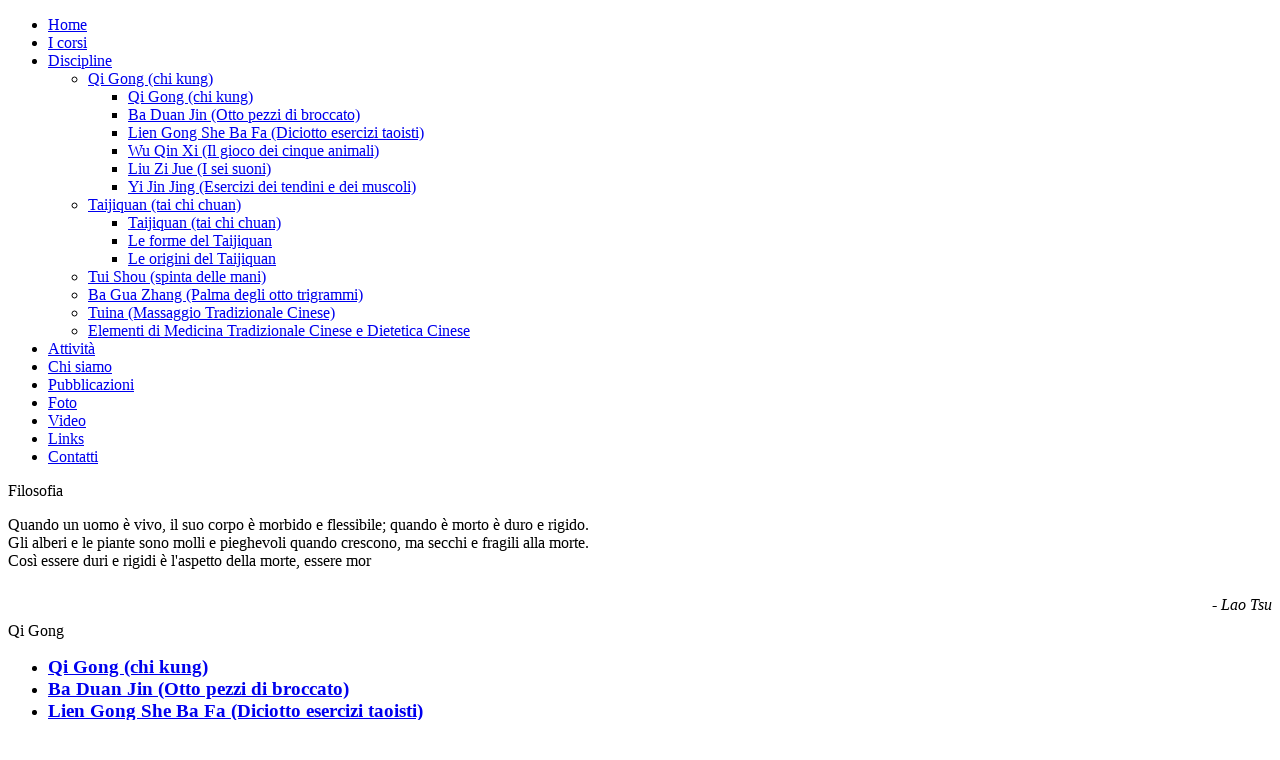

--- FILE ---
content_type: text/html; charset=UTF-8
request_url: http://www.taiji-ancona.it/index.php
body_size: 6378
content:
<!DOCTYPE html PUBLIC '-//W3C//DTD XHTML 1.0 Transitional//EN' 'http://www.w3.org/TR/xhtml1/DTD/xhtml1-transitional.dtd'>
<html xmlns="http://www.w3.org/1999/xhtml" xml:lang="it_IT" lang="it_IT">

<head>
        
    <title>ASD Taijiquan e Qi Gong Ancona - Taiji Ancona</title>

    <!-- Meta Tags -->
    <meta http-equiv="content-type" content="text/html; charset=UTF-8" />
    <meta name="robots" content="index,follow" />
    <meta name="keywords" content="taiji ancona,taijiquan ancona,qi gong ancona,discipline,gua sha,chi kung,Ba Duan Jin, Otto pezzi di broccato,Lien Gong She Ba Fa,Diciotto esercizi taoisti,Wu Qin Xi,Il gioco dei cinque animali,Liu Zi Jue,I sei suoni,Yi Jin Jing,Esercizi dei tendini e dei muscoli" />
    <meta name="description" content="L’Associazione si propone di promuovere, con integrità e rispetto della tradizione, la pratica dell’antica arte marziale denominata Taijiquan (Tai Chi Chuan), del Qi Gong (Chi Kung) e di tutto ciò che è parte integrante della loro cultura, storia e filosofia" />
    <meta name="rating" content="general" />
    <meta name="author" content="Chameleon Multimedia" />
    <meta name="copyright" content="Copyright ASD Taiji Ancona 2010-2014" />
    <meta name="generator" content="XOOPS" />    

    <!-- Relationships Tags -->
    <link rel="index" href="/index.php/" />
    <link rel="section" title="ASD Taijiquan e Qi Gong Ancona" href="http://www.taiji-ancona.it/informazioni" />
    <link rel="section" title="Corsi" href="http://www.taiji-ancona.it/informazioni/corsi" />
    <link rel="section" title="Discipline" href="http://www.taiji-ancona.it/informazioni/discipline" />
    <link rel="section" title="Contatti" href="http://www.taiji-ancona.it/contatti" />
    
    <!-- Dublin Core MetaData [DCMI] Tags-->
    <link rel="schema.DC" href="http://purl.org/dc/elements/1.1/" />
    <link rel="schema.DCTERMS" href="http://purl.org/dc/terms/" />
    <meta name="DC.Title" content="ASD Taijiquan e Qi Gong - Ancona" />
    <meta name="DC.creator" content="Chameleon Multimedia" />
    <meta name="DC.Subject" content="Associazione Sportiva Dilettantistica Taijiquan e Qi Gong - Ancona" />
    <meta name="DC.Description.Abstract" content="L’Associazione si propone di promuovere, con integrità e rispetto della tradizione, la pratica dell’antica arte marziale denominata Taijiquan (Tai Chi Chuan), del Qi Gong (Chi Kung) e di tutto ciò che è parte integrante della loro cultura, storia e filosofia" />
    <meta name="DC.Keywords" content="taiji ancona,taijiquan ancona,qi gong ancona,discipline,gua sha,chi kung,Ba Duan Jin, Otto pezzi di broccato,Lien Gong She Ba Fa,Diciotto esercizi taoisti,Wu Qin Xi,Il gioco dei cinque animali,Liu Zi Jue,I sei suoni,Yi Jin Jing,Esercizi dei tendini e dei muscoli" />    
    <meta name="DC.Language" scheme="RFC 3066" content="it-IT" />
    <meta name="DC.Type" scheme="DCMI Type Vocabulary" content="Interactive Resource" />
    <meta name="DC.Format" scheme="IMT" content="text/html" />
    <meta name="DC.format" content="text/html; charset=UTF-8" />
    <meta name="DC.Publisher" content="Lucia Luciani" />
    <meta name="DC.Rights" content="Lucia Luciani" />
    <meta name="DC.Rights.License" content="http://www.taiji-ancona.it/" />
    <meta name="DC.RightsHolder" content="http://www.taiji-ancona.it/" />
    <meta name="DC.Coverage.Spatial" scheme="TGN" content="Italy" />
    <meta name="DC.identifier" scheme="DCTERMS.URI" content="http://www.taiji-ancona.it/" />

    <link rel="alternate" type="application/rss+xml" href="http://www.taiji-ancona.it/backend.php" />

    <link rel="shortcut icon" type="image/ico" href="http://www.taiji-ancona.it/icons/favicon.ico" />
    <link rel="icon" type="image/png" href="http://www.taiji-ancona.it/icons/icon.png" />

    <link type="text/css" rel="stylesheet" href="http://www.taiji-ancona.it/themes/modern_red/css/style.css"  />
    <link type="text/css" rel="stylesheet" href="http://www.taiji-ancona.it/themes/modern_red/css/gallery.css"  />
    
    <script type="text/javascript" src="http://www.taiji-ancona.it/themes/modern_red/js/jquery.js" ></script>
    <script type="text/javascript" src="http://www.taiji-ancona.it/themes/modern_red/js/jquery.gallerax-0.2.js" ></script>
    
    
    <script src="http://www.taiji-ancona.it/include/xoops.js" type="text/javascript"></script>
<script type="text/javascript" src="http://www.taiji-ancona.it/class/textsanitizer/image/image.js"></script>
<link rel="stylesheet" href="http://www.taiji-ancona.it/language/italian/style.css" type="text/css" />
<link rel="stylesheet" href="http://www.taiji-ancona.it/modules/fmcontent/css/blocks.css" type="text/css" />


    
        
    <script type="text/javascript">
        $(document).ready(function() {
            if($('#gallery-homepage').length!=0)
            {
                $('#gallery-homepage').gallerax({
                 outputSelector: 		'.output',					// Output selector
                 thumbnailsSelector:		'.thumbnails li img',		// Thumbnails selector
                 //captionSelector:		'.caption',					// Caption selector
                 fade:  'fast',						// Transition speed (fast)
                 advanceFade:			'slow',						// Advance transition speed (slow)
                 advanceDelay:			4000,						// Advance delay (4 seconds)
                 advanceResume:	4000
                });
            }
        });
</script>
    
    <script type="text/javascript">

  (function(i,s,o,g,r,a,m){i['GoogleAnalyticsObject']=r;i[r]=i[r]||function(){
  (i[r].q=i[r].q||[]).push(arguments)},i[r].l=1*new Date();a=s.createElement(o),
  m=s.getElementsByTagName(o)[0];a.async=1;a.src=g;m.parentNode.insertBefore(a,m)
  })(window,document,'script','//www.google-analytics.com/analytics.js','ga');

  ga('create', 'UA-26890544-2', 'taiji-ancona.it');
  ga('send', 'pageview');

    </script>

    <!-- DFK - cookie banner -->
    <style>
      div.cookiebanner span { color: #fff !important;}
      div.cookiebanner-close { color: #fff !important;}
    </style>
  <script type="text/javascript" id="cookiebanner" src="http://www.taiji-ancona.it/themes/modern_red/js/cookiebanner.js"
  data-bg="#DE0000"
  data-fg="#fff"
  data-link="#fff"
  data-message="Questo sito utilizza cookie per migliorare la tua esperienza di navigazione. Continuando a navigare o chiudendo questo banner accetti la nostra Cookie Policy."
  data-linkmsg="Leggi cookie policy"
  data-close-text="Ho capito &#10006;"
  data-moreinfo="http://www.taiji-ancona.it/cookies.php"
  ></script> 
</head>

<body>
    <div id="wrapper">
    
     <div id="header">
           
     </div>
      <!-- <div class="login">
  <form method="post" action="http://www.taiji-ancona.it/user.php?op=login">
   <input name="uname" type="text"  value="Benutzername" onfocus="if(this.value=='Benutzername') this.value=''" onblur="if(this.value=='') this.value='Benutzername'" />
   <input name="pass" type="password"  value="Passwort" onfocus="if(this.value=='Passwort') this.value=''" onblur="if(this.value=='') this.value='Passwort'" />
   <input type="hidden" name="xoops_redirect" value="/index.php" />
   
       <input type="submit" name="submit" value="Login utente">
   </form>
  </div>
-->
     
      <div id="navigation">
      
       <ul>
       
        <li><a href="http://www.taiji-ancona.it">Home</a></li>
       
        <li><a href="http://www.taiji-ancona.it/informazioni/corsi">I corsi</a></li>
        
        <li ><a href="http://www.taiji-ancona.it/informazioni/discipline">Discipline</a>
            <ul>
            <li><a href='http://www.taiji-ancona.it/informazioni/qi-gong/4/qi-gong-chi-kung.html'>Qi Gong (chi kung)</a> <ul class='sub'><li><a href='http://www.taiji-ancona.it/informazioni/qi-gong/4/qi-gong-chi-kung.html'>Qi Gong (chi kung)</a></li><li><a href='http://www.taiji-ancona.it/informazioni/qi-gong/5/ba-duan-jin-otto-pezzi-di-broccato.html'>Ba Duan Jin (Otto pezzi di broccato)</a></li><li><a href='http://www.taiji-ancona.it/informazioni/qi-gong/6/lien-gong-she-ba-fa-diciotto-esercizi-taoisti.html'>Lien Gong She Ba Fa (Diciotto esercizi taoisti)</a></li><li><a href='http://www.taiji-ancona.it/informazioni/qi-gong/7/wu-qin-xi-il-gioco-dei-cinque-animali.html'>Wu Qin Xi (Il gioco dei cinque animali)</a></li><li><a href='http://www.taiji-ancona.it/informazioni/qi-gong/8/liu-zi-jue-i-sei-suoni.html'>Liu Zi Jue (I sei suoni)</a></li><li><a href='http://www.taiji-ancona.it/informazioni/qi-gong/9/yi-jin-jing-esercizi-dei-tendini-e-dei-muscoli.html'>Yi Jin Jing (Esercizi dei tendini e dei muscoli)</a></li></ul><li><a href='http://www.taiji-ancona.it/informazioni/taijiquan/10/taijiquan-tai-chi-chuan.html'>Taijiquan (tai chi chuan)</a> <ul class='sub'><li><a href='http://www.taiji-ancona.it/informazioni/taijiquan/10/taijiquan-tai-chi-chuan.html'>Taijiquan (tai chi chuan)</a></li><li><a href='http://www.taiji-ancona.it/informazioni/taijiquan/14/le-forme-del-taijiquan.html'>Le forme del Taijiquan</a></li><li><a href='http://www.taiji-ancona.it/informazioni/taijiquan/15/le-origini-del-taijiquan.html'>Le origini del Taijiquan</a></li></ul><li><a href="http://www.taiji-ancona.it/informazioni/trattamenti/11/tui-shou-spinta-delle-mani.html">Tui Shou (spinta delle mani)</a> </li><li><a href="http://www.taiji-ancona.it/informazioni/trattamenti/12/ba-gua-zhang-palma-degli-otto-trigrammi.html">Ba Gua Zhang (Palma degli otto trigrammi)</a> </li><li><a href="http://www.taiji-ancona.it/informazioni/trattamenti/13/tuina-massaggio-tradizionale-cinese.html">Tuina (Massaggio Tradizionale Cinese)</a> </li><li><a href="http://www.taiji-ancona.it/informazioni/trattamenti/19/elementi-di-medicina-tradizionale-cinese-e-dietetica-cinese.html">Elementi di Medicina Tradizionale Cinese e Dietetica Cinese</a> </li>            </ul>
        </li>
              
        <li><a href="http://www.taiji-ancona.it/attivita">Attivit&agrave;</a></li>
        <li><a href="http://www.taiji-ancona.it/informazioni">Chi siamo</a></li>
        <li><a href="http://www.taiji-ancona.it/informazioni/informazioni-sull-associazione/18/pubblicazioni.html">Pubblicazioni</a></li>
        <li><a href="http://www.taiji-ancona.it/foto">Foto</a></li>
        <li><a href="http://www.taiji-ancona.it/video">Video</a></li>
        <li><a href="http://www.taiji-ancona.it/links">Links</a></li>
        
        <!-- <li><a href="http://www.taiji-ancona.it/informazioni/informazioni-sullo-studio/13/dove-siamo-studio-massaggio-tuina-ancona.html">Dove siamo</a></li> -->
                
        <li><a href="http://www.taiji-ancona.it/contatti">Contatti</a></li>
        
       </ul>
      
      </div>

     <div id="contentWrapper3">
    
             <div id="left">
           <div class="block randomquote">
   <div class="blocktitle">Filosofia</div>   <div class="blockcontent"><div class="blockContent"><p>Quando un uomo è vivo, il suo corpo è morbido e flessibile; quando è morto è duro e rigido.<br>Gli alberi e le piante sono molli e pieghevoli quando crescono, ma secchi e fragili alla morte.<br>Così essere duri e rigidi è l'aspetto della morte, essere mor</p>
<div style="margin-top: 10px;float:right; text-align:right; font-style:italic">- Lao Tsu</div>
</div>                                                    <br/>&nbsp;
</div>
   <div class="blockfooter"></div>
  </div>
   <div class="block fmcontent">
   <div class="blocktitle">Qi Gong</div>   <div class="blockcontent">	<div class="itemBlock">
			<ul>
					<li>
				<h3><a href="http://www.taiji-ancona.it/informazioni/qi-gong/4/qi-gong-chi-kung.html" title="Qi Gong (chi kung)">Qi Gong (chi kung)</a></h3>
							</li>
					<li>
				<h3><a href="http://www.taiji-ancona.it/informazioni/qi-gong/5/ba-duan-jin-otto-pezzi-di-broccato.html" title="Ba Duan Jin (Otto pezzi di broccato)">Ba Duan Jin (Otto pezzi di broccato)</a></h3>
							</li>
					<li>
				<h3><a href="http://www.taiji-ancona.it/informazioni/qi-gong/6/lien-gong-she-ba-fa-diciotto-esercizi-taoisti.html" title="Lien Gong She Ba Fa (Diciotto esercizi taoisti)">Lien Gong She Ba Fa (Diciotto esercizi taoisti)</a></h3>
							</li>
					<li>
				<h3><a href="http://www.taiji-ancona.it/informazioni/qi-gong/7/wu-qin-xi-il-gioco-dei-cinque-animali.html" title="Wu Qin Xi (Il gioco dei cinque animali)">Wu Qin Xi (Il gioco dei cinque animali)</a></h3>
							</li>
					<li>
				<h3><a href="http://www.taiji-ancona.it/informazioni/qi-gong/8/liu-zi-jue-i-sei-suoni.html" title="Liu Zi Jue (I sei suoni)">Liu Zi Jue (I sei suoni)</a></h3>
							</li>
					<li>
				<h3><a href="http://www.taiji-ancona.it/informazioni/qi-gong/9/yi-jin-jing-esercizi-dei-tendini-e-dei-muscoli.html" title="Yi Jin Jing (Esercizi dei tendini e dei muscoli)">Yi Jin Jing (Esercizi dei tendini e dei muscoli)</a></h3>
							</li>
				</ul>
		</div>
</div>
   <div class="blockfooter"></div>
  </div>
   <div class="block fmcontent">
   <div class="blocktitle">Taijiquan</div>   <div class="blockcontent">	<div class="itemBlock">
			<ul>
					<li>
				<h3><a href="http://www.taiji-ancona.it/informazioni/taijiquan/10/taijiquan-tai-chi-chuan.html" title="Taijiquan (tai chi chuan)">Taijiquan (tai chi chuan)</a></h3>
							</li>
					<li>
				<h3><a href="http://www.taiji-ancona.it/informazioni/taijiquan/14/le-forme-del-taijiquan.html" title="Le forme del Taijiquan">Le forme del Taijiquan</a></h3>
							</li>
					<li>
				<h3><a href="http://www.taiji-ancona.it/informazioni/taijiquan/15/le-origini-del-taijiquan.html" title="Le origini del Taijiquan">Le origini del Taijiquan</a></h3>
							</li>
				</ul>
		</div>
</div>
   <div class="blockfooter"></div>
  </div>
   <div class="block fmcontent">
   <div class="blocktitle">Altre Discipline</div>   <div class="blockcontent">	<div class="itemBlock">
			<ul>
					<li>
				<h3><a href="http://www.taiji-ancona.it/informazioni/discipline/11/tui-shou-spinta-delle-mani.html" title="Tui Shou (spinta delle mani)">Tui Shou (spinta delle mani)</a></h3>
							</li>
					<li>
				<h3><a href="http://www.taiji-ancona.it/informazioni/discipline/12/ba-gua-zhang-palma-degli-otto-trigrammi.html" title="Ba Gua Zhang (Palma degli otto trigrammi)">Ba Gua Zhang (Palma degli otto trigrammi)</a></h3>
							</li>
					<li>
				<h3><a href="http://www.taiji-ancona.it/informazioni/discipline/13/tuina-massaggio-tradizionale-cinese.html" title="Tuina (Massaggio Tradizionale Cinese)">Tuina (Massaggio Tradizionale Cinese)</a></h3>
							</li>
					<li>
				<h3><a href="http://www.taiji-ancona.it/informazioni/discipline/19/elementi-di-medicina-tradizionale-cinese-e-dietetica-cinese.html" title="Elementi di Medicina Tradizionale Cinese e Dietetica Cinese">Elementi di Medicina Tradizionale Cinese e Dietetica Cinese</a></h3>
							</li>
				</ul>
		</div>
</div>
   <div class="blockfooter"></div>
  </div>
   <div class="block fmcontent">
   <div class="blocktitle">Approfondimenti</div>   <div class="blockcontent">	<div class="itemBlock">
			<ul>
					<li>
				<h3><a href="http://www.taiji-ancona.it/informazioni/salute/16/le-discipline-tradizionali-cinesi-e-la-salute.html" title="Le Discipline Tradizionali Cinesi e la Salute">Le Discipline Tradizionali Cinesi e la Salute</a></h3>
							</li>
				</ul>
		</div>
</div>
   <div class="blockfooter"></div>
  </div>
        </div>
            
             <div id="content">
                 <div id="centerblocks">
          <div class="centerblocks-center">
                       <div class="centerblock-center">
  <div class="block-content"><div id="gallery-wrapper">
  <div id="gallery-homepage">
    <img class="output" src="http://www.taiji-ancona.it/uploads/gallery/img01.jpg" alt="Taiji Ancona - A.S.D. Taijiquan e Qi Gong Ancona" />
    <div id="thumbnail-bg">
       <ul class="thumbnails">
          <li><img class="active" src="http://www.taiji-ancona.it/uploads/gallery/img01.jpg" title="Taiji Ancona - A.S.D. Taijiquan e Qi Gong Ancona" width="604" height="375"/></li>
	  <li><img src="http://www.taiji-ancona.it/uploads/gallery/img02.jpg" title="Taiji Ancona - A.S.D. Taijiquan e Qi Gong Ancona" alt="Taiji Ancona - A.S.D. Taijiquan e Qi Gong Ancona" width="100" height="75"   /></li>
	  <li><img src="http://www.taiji-ancona.it/uploads/gallery/img03.jpg" title="Taiji Ancona - A.S.D. Taijiquan e Qi Gong Ancona" alt="Taiji Ancona - A.S.D. Taijiquan e Qi Gong Ancona" width="100" height="75"   /></li>
	  <li><img src="http://www.taiji-ancona.it/uploads/gallery/img04.jpg" title="Taiji Ancona - A.S.D. Taijiquan e Qi Gong Ancona" alt="Taiji Ancona - A.S.D. Taijiquan e Qi Gong Ancona" width="100" height="75"  /></li>
	</ul>
   </div>
   <br class="clear" />
</div>
</div></div>
</div>                       <div class="centerblock-center">
  <div class="block-content">	      
			<!-- <ul style="list-style: none outside none;">-->        
									
              <div style="clear:both; width: 590px; border-top: 1px solid silver; padding-top:10px;">
						<!-- <li style="clear:both">-->
                        
                                                    <a href="http://www.taiji-ancona.it/modules/news/article.php?storyid=3">
                            
                                <img style="border: 1px solid #03529F; display:block; float:left; width: 160px; height: auto; margin-bottom:5px; margin-right:5px;" src="http://www.taiji-ancona.it/uploads/news/image/053dd9b0-36e2-8d7f.jpg" alt="Taijiquan e Qi Gong al tramonto" title="Taijiquan e Qi Gong al tramonto" />
                                              
                            </a>
                                                
						<h1 class="hl-red" style="font-size: 20px; height: 30px; padding-top: 2px; padding-right: 30px; overflow: hidden;">
						   <!--
                           <span>
															[20/5/2025]
														</span>-->
							<a style="font-size: 20px;" href="http://www.taiji-ancona.it/modules/news/article.php?storyid=3" >Taijiquan e Qi Gong al tramonto</a>
						</h2>
                        
						<p style="margin-left:1px;"><strong>ESTATE 2025 - CORSO GRATUITO AL TRAMONTO DI TAIJIQUAN E QI GONG</strong><br /><br />Le lezioni sono <strong>aperte a tutti</strong> e si terranno nel mese di <strong>Giugno 2025</strong> ad Ancona</p>						<!-- </li>-->
                        <div style="float:right"><a href="http://www.taiji-ancona.it/modules/news/article.php?storyid=3">Leggi tutto</a></div>
            </div>
            
					
									
              <div style="clear:both; width: 590px; border-top: 1px solid silver; padding-top:10px;">
						<!-- <li style="clear:both">-->
                        
                                                    <a href="http://www.taiji-ancona.it/modules/news/article.php?storyid=4">
                            
                                <img style="border: 1px solid #03529F; display:block; float:left; width: 160px; height: auto; margin-bottom:5px; margin-right:5px;" src="http://www.taiji-ancona.it/uploads/news/image/523107d7-7321-67a4.jpg" alt="Corsi di Taijiquan e Qi Gong - Ancona" title="Corsi di Taijiquan e Qi Gong - Ancona" />
                                              
                            </a>
                                                
						<h1 class="hl-red" style="font-size: 20px; height: 30px; padding-top: 2px; padding-right: 30px; overflow: hidden;">
						   <!--
                           <span>
															[11/8/2024]
														</span>-->
							<a style="font-size: 20px;" href="http://www.taiji-ancona.it/modules/news/article.php?storyid=4" >Corsi di Taijiquan e Qi Gong - Ancona</a>
						</h2>
                        
						<p style="margin-left:1px;"><span style="font-size: medium;"><div style="text-align: center;"><strong>LEZIONI GRATUITE DI PROVA E ORARI DEI CORSI Anno 2024-2025</strong></div></span><br />Si terranno corsi separati in base al diverso grado di apprendimento, lezioni su elementi di Medicina Tradizionale Cinese e principi filosofici che costituiscono i fondamenti del Taijiquan e del Qi Gong.<br />Ins. Lucia Luciani<br /></p>						<!-- </li>-->
                        <div style="float:right"><a href="http://www.taiji-ancona.it/modules/news/article.php?storyid=4">Leggi tutto</a></div>
            </div>
            
					
				                <br/>&nbsp;
			
</div>
</div>                     </div>
          <div class="centerblocks-left">
                     </div>
          <div class="centerblocks-right">
                     </div>
         </div>
         <br style="clear: both;" />
                
         
     
            
      </div> <!--close content-->
      
      <br style="clear: both;" />
      
               <div id="bottomblocks">  
         <div class="bottomblocks-left">
                       <!--
<div class="bottomblock-center">
    -->
   <div class="block-title">Informazioni</div>
  <div class="block-content"><div style="text-align:center">
<a href="http://www.taiji-ancona.it">
<img src="http://www.studiotuina.it/uploads/asdtaiji.jpg" alt="Corsi di Taijiquan e Qi Gong - ASD Taijiquan e Qi Gong Ancona" title="Corsi di Taijiquan e Qi Gong - ASD Taijiquan e Qi Gong Ancona"/></a>
</div>
<p style="text-align:justify; margin-top:2px;">L’Associazione si propone di promuovere, con integrità e rispetto della tradizione, la pratica dell’antica arte marziale denominata Taijiquan (Tai Chi Chuan), del Qi Gong (Chi Kung) e di tutto ciò che è parte integrante della loro cultura, storia e filosofia</p>

<div style="float:right"><br/><a href="http://www.taiji-ancona.it/informazioni">Informazioni</a> | <a href="http://www.taiji-ancona.it/informazioni/corsi">Corsi</a> | <a href="http://www.taiji-ancona.it/informazioni/discipline">Discipline</a> | <a href="http://www.taiji-ancona.it/contatti">Contatti</a></div>


</div>
<!--</div>-->                     </div>
          <div class="bottomblocks-center">
                       <!--
<div class="bottomblock-center">
    -->
   <div class="block-title">Foto</div>
  <div class="block-content">	
		<link rel="stylesheet" type="text/css" href="http://www.taiji-ancona.it/browse.php?modules/extgallery/include/galleryview/galleryview.css" />
		<script type="text/javascript" src="http://www.taiji-ancona.it/browse.php?modules/extgallery/include/galleryview/galleryview.js"></script>
		<script type="text/javascript" src="http://www.taiji-ancona.it/browse.php?modules/extgallery/include/galleryview/timers.js"></script>
		<script type="text/javascript" src="http://www.taiji-ancona.it/browse.php?modules/extgallery/include/galleryview/easing.js"></script>
		<script type="text/javascript">
			$(document).ready(function(){
				$('#gallery').galleryView({
					panel_width: 230,
					panel_height: 165,
					frame_width: 0,
					frame_height: 0,
					transition_speed: 1200,
					transition_interval: 6000,
					overlay_color: '#222',
					overlay_opacity: '0.6',
		         nav_theme: 'light',
		         filmstrip_position: 'bottom',
		         overlay_position: 'bottom',
		         easing: 'swing',
                 show_panel_nav:false
				});
			});
		</script>
		<style type="text/css">
			.gallery { background: #fff;}
			.overlay-background { height: 30px;}
			.overlay-background { background: #222; }
			.panel-overlay { color: #fff; font-size: 9pxpx; }
	      .panel-overlay a { color: #fff; }
	      .frame.current .img_wrap { border-color: #fff; }
	      .pointer { border-color: #fff; }
	      .galleryview_imagesize { max-width: ; max-height: ;}
      
      /* DFK */
        .nav-next, .nav-prev { display:none; }
	   </style>
	 



<ul id="gallery">
			<li>
			<div class="panel-overlay">
				<a href="http://www.taiji-ancona.it/modules/extgallery/public-photo.php?photoId=26"><h2 style='color:#fff'>Lucia Luciani - Taijiquan e Qi Gong Ancona</h2></a>
				 
			</div>
			<img class="galleryview_imagesize" src="http://www.taiji-ancona.it/uploads/extgallery/public-photo/medium/lucia_luciani_1_1_17ded.jpg" alt="Lucia Luciani - Taijiquan e Qi Gong Ancona" title="Lucia Luciani - Taijiquan e Qi Gong Ancona" />
		</li>
			<li>
			<div class="panel-overlay">
				<a href="http://www.taiji-ancona.it/modules/extgallery/public-photo.php?photoId=5"><h2 style='color:#fff'>Taijiquan e Qi Gong al tramonto - Montacuto, Ancona</h2></a>
				 
			</div>
			<img class="galleryview_imagesize" src="http://www.taiji-ancona.it/uploads/extgallery/public-photo/medium/Montacuto2004_-029_1_32d57.jpg" alt="Taijiquan e Qi Gong al tramonto - Montacuto, Ancona" title="Taijiquan e Qi Gong al tramonto - Montacuto, Ancona" />
		</li>
			<li>
			<div class="panel-overlay">
				<a href="http://www.taiji-ancona.it/modules/extgallery/public-photo.php?photoId=27"><h2 style='color:#fff'>Lucia Luciani - Taijiquan e Qi Gong Ancona</h2></a>
				 
			</div>
			<img class="galleryview_imagesize" src="http://www.taiji-ancona.it/uploads/extgallery/public-photo/medium/taiji-ventaglio-3_1_1_3b0ae.JPG" alt="Lucia Luciani - Taijiquan e Qi Gong Ancona" title="Lucia Luciani - Taijiquan e Qi Gong Ancona" />
		</li>
			<li>
			<div class="panel-overlay">
				<a href="http://www.taiji-ancona.it/modules/extgallery/public-photo.php?photoId=21"><h2 style='color:#fff'>Lucia Luciani - Taijiquan e Qi Gong Ancona</h2></a>
				 
			</div>
			<img class="galleryview_imagesize" src="http://www.taiji-ancona.it/uploads/extgallery/public-photo/medium/-cid_328AEAA1-7014-4401-930B-1CD410EFB39B_1_1_105fa.png" alt="Lucia Luciani - Taijiquan e Qi Gong Ancona" title="Lucia Luciani - Taijiquan e Qi Gong Ancona" />
		</li>
			<li>
			<div class="panel-overlay">
				<a href="http://www.taiji-ancona.it/modules/extgallery/public-photo.php?photoId=15"><h2 style='color:#fff'>Corsi di Taijiquan e Qi Gong Ancona</h2></a>
				 
			</div>
			<img class="galleryview_imagesize" src="http://www.taiji-ancona.it/uploads/extgallery/public-photo/medium/P1030681_1_1_75be8.JPG" alt="Corsi di Taijiquan e Qi Gong Ancona" title="Corsi di Taijiquan e Qi Gong Ancona" />
		</li>
			<li>
			<div class="panel-overlay">
				<a href="http://www.taiji-ancona.it/modules/extgallery/public-photo.php?photoId=30"><h2 style='color:#fff'>Lucia Luciani - Taijiquan e Qi Gong Ancona</h2></a>
				 
			</div>
			<img class="galleryview_imagesize" src="http://www.taiji-ancona.it/uploads/extgallery/public-photo/medium/SHAOLIN-1_1_1_d805e.jpg" alt="Lucia Luciani - Taijiquan e Qi Gong Ancona" title="Lucia Luciani - Taijiquan e Qi Gong Ancona" />
		</li>
			<li>
			<div class="panel-overlay">
				<a href="http://www.taiji-ancona.it/modules/extgallery/public-photo.php?photoId=35"><h2 style='color:#fff'>Corsi di Taijiquan e Qi Gong Ancona</h2></a>
				 
			</div>
			<img class="galleryview_imagesize" src="http://www.taiji-ancona.it/uploads/extgallery/public-photo/medium/MANI-COME-LE-NUVOLE_1_1_ee418.jpg" alt="Corsi di Taijiquan e Qi Gong Ancona" title="Corsi di Taijiquan e Qi Gong Ancona" />
		</li>
			<li>
			<div class="panel-overlay">
				<a href="http://www.taiji-ancona.it/modules/extgallery/public-photo.php?photoId=24"><h2 style='color:#fff'>Lucia Luciani - Taijiquan e Qi Gong Ancona</h2></a>
				 
			</div>
			<img class="galleryview_imagesize" src="http://www.taiji-ancona.it/uploads/extgallery/public-photo/medium/100_13321_1_1_a293b.jpg" alt="Lucia Luciani - Taijiquan e Qi Gong Ancona" title="Lucia Luciani - Taijiquan e Qi Gong Ancona" />
		</li>
			<li>
			<div class="panel-overlay">
				<a href="http://www.taiji-ancona.it/modules/extgallery/public-photo.php?photoId=36"><h2 style='color:#fff'>Corsi di Taijiquan e Qi Gong Ancona</h2></a>
				 
			</div>
			<img class="galleryview_imagesize" src="http://www.taiji-ancona.it/uploads/extgallery/public-photo/medium/TUI-SHOU-1_1_1_6e71e.jpg" alt="Corsi di Taijiquan e Qi Gong Ancona" title="Corsi di Taijiquan e Qi Gong Ancona" />
		</li>
			<li>
			<div class="panel-overlay">
				<a href="http://www.taiji-ancona.it/modules/extgallery/public-photo.php?photoId=25"><h2 style='color:#fff'>Lucia Luciani - Taijiquan e Qi Gong Ancona</h2></a>
				 
			</div>
			<img class="galleryview_imagesize" src="http://www.taiji-ancona.it/uploads/extgallery/public-photo/medium/gruppo-tramonto_1_1_7881e.jpg" alt="Lucia Luciani - Taijiquan e Qi Gong Ancona" title="Lucia Luciani - Taijiquan e Qi Gong Ancona" />
		</li>
			<li>
			<div class="panel-overlay">
				<a href="http://www.taiji-ancona.it/modules/extgallery/public-photo.php?photoId=3"><h2 style='color:#fff'>Taijiquan e Qi Gong al tramonto - Pietralacroce, Ancona</h2></a>
				 
			</div>
			<img class="galleryview_imagesize" src="http://www.taiji-ancona.it/uploads/extgallery/public-photo/medium/arco-2_1_57a5c.jpg" alt="Taijiquan e Qi Gong al tramonto - Pietralacroce, Ancona" title="Taijiquan e Qi Gong al tramonto - Pietralacroce, Ancona" />
		</li>
			<li>
			<div class="panel-overlay">
				<a href="http://www.taiji-ancona.it/modules/extgallery/public-photo.php?photoId=32"><h2 style='color:#fff'>Lucia Luciani - Taijiquan e Qi Gong Ancona</h2></a>
				 
			</div>
			<img class="galleryview_imagesize" src="http://www.taiji-ancona.it/uploads/extgallery/public-photo/medium/image_1_1_f788c.jpg" alt="Lucia Luciani - Taijiquan e Qi Gong Ancona" title="Lucia Luciani - Taijiquan e Qi Gong Ancona" />
		</li>
	</ul>


</div>
<!--</div>-->                     </div>          
          <div class="bottomblocks-right">
                       <!--
<div class="bottomblock-center">
    -->
   <div class="block-title">Partner</div>
  <div class="block-content"><div style="float:left;margin-right:5px;">
<a href="http://www.studiotuina.it">
<img src="http://www.taiji-ancona.it/uploads/logo_studiotuinalucialuciani.png" alt="Studio di Massaggio Tuina, tecniche complementari della Medicina Tradizionale Cinese e ginnastiche mediche cinesi, Taijiquan e Qi Gong di Lucia Luciani" title="Studio di Massaggio Tuina, tecniche complementari della Medicina Tradizionale Cinese e ginnastiche mediche cinesi, Taijiquan e Qi Gong di Lucia Luciani"/></a>
</div>
<p style="font-weight:bold; text-align:justify; margin-top:2px;">Studio di Massaggio Tuina, tecniche complementari della Medicina Tradizionale Cinese e ginnastiche mediche cinesi, Taijiquan e Qi Gong di Lucia Luciani</p>

<div style="float:right; text-align:right"><br/><br/><a href="http://www.studiotuina.it">Visita sito</a></div></div>
<!--</div>-->                     </div>
         </div>
               </div>
            
      <br style="clear: both;" />
      
      <div class="contentfooter">
      
       Tutti i diritti riservati © <a href="http://www.taiji-ancona.it">Associazione Taijiquan e Qi Gong Ancona</a> - Via Damiano Chiesa 20B, Ancona - P.IVA 93060420424 | <a href="http://www.chameleon-multimedia.it/">Chameleon Multimedia</a> | <a title="Privacy Policy del sito [apre una nuova finestra]" onclick="window.open(this.href, this.target, 'toolbar=no, location=yes, status=no, menubar=no, scrollbars=yes, resizable=no, width=500, height=550'); return false" href="http://www.taiji-ancona.it/privacy.html" target="PrivacyPolicy">Privacy</a> | <a href="http://www.taiji-ancona.it/cookies.php">Cookie</a> |&nbsp;<a href="http://www.taiji-ancona.it/user.php">§</a> 
      
      </div> 
    
     <!--</div>-->
    
     </div>
</body>
</html>

--- FILE ---
content_type: text/css
request_url: http://www.taiji-ancona.it/modules/fmcontent/css/blocks.css
body_size: 729
content:
/**
 * fmContent module
 *
 * You may not change or alter any portion of this comment or credits
 * of supporting developers from this source code or any supporting source code
 * which is considered copyrighted (c) material of the original comment or credit authors.
 * This program is distributed in the hope that it will be useful,
 * but WITHOUT ANY WARRANTY; without even the implied warranty of
 * MERCHANTABILITY or FITNESS FOR A PARTICULAR PURPOSE.
 *
 * @copyright    The XOOPS Project http://sourceforge.net/projects/xoops/
 * @license             http://www.fsf.org/copyleft/gpl.html GNU public license
 * @package    fmContent
 * @since        2.5.0
 * @author     voltan
 * @version    $Id $
 **/
.endline {
	width: 100%;
	clear: both;
}

.itemBlock h2 {
	padding: 0;
	margin: 0;
}

.itemBlock h3,li h3 {
	padding: 0;
	margin: 0;
	display: inline;
}

.itemTitle a {
	font-size: inherit;
}

#xo-canvas-content ul li,.blockContent ul li {
	list-style-position: outside;
	margin: 0 0 5px 15px;
}

#xo-canvas-content ul.itemList,ul.itemList {
	list-style: none outside none;
	margin: 0;
	padding: 0;
}

#xo-canvas-content ul.itemList li,ul.itemList li {
	margin: 0px 0 10px 2px;
	padding: 0;
}

li .itemText {
	margin: 0;
}

.itemHead {
	padding: 5px 3px 6px 7px;
}

.itemInfo {
	padding: 4px 5px;
}

.itemBody {
	padding: 3px 4px;
}

--- FILE ---
content_type: text/css;charset=UTF-8
request_url: http://www.taiji-ancona.it/browse.php?modules/extgallery/include/galleryview/galleryview.css
body_size: 718
content:
/* GALLERY LIST */
/* IMPORTANT - Change '#photos' to the ID of your gallery list to prevent a flash of unstyled content */
#photos { visibility: hidden; }

/* GALLERY CONTAINER */
.gallery {padding: 5px; margin: 0 auto;}

/* LOADING BOX */
.loader { background: url(modules/extgallery/images/galleryview/loader.gif) center center no-repeat #ddd; }

/* GALLERY PANELS */
.panel {}

/* DEFINE HEIGHT OF PANEL OVERLAY */
/* NOTE - It is best to define padding here as well so overlay and background retain identical dimensions */
.panel .panel-overlay,
.panel .overlay-background {padding: 5px; }


/* PANEL OVERLAY CONTENT */
.panel .panel-overlay a { text-decoration: underline; font-weight: bold; }

/* FILMSTRIP */
/* 'margin' will define top/bottom margin in completed gallery */
.filmstrip { margin: 5px; }

/* FILMSTRIP FRAMES (contains both images and captions) */
.frame {}

/* WRAPPER FOR FILMSTRIP IMAGES */
.frame .img_wrap { border: 1px solid #aaa; }

/* FRAME IMAGES */
.frame img { border: none; }

/* FRAME CAPTION */
.frame .caption { font-size: 11px; text-align: center; color: #888; }

/* CURRENT FRAME CAPTION */
.frame.current .caption { color: #000; }

/* TRANSPARENT BORDER FIX FOR IE6 */
/* NOTE - DO NOT CHANGE THIS RULE */
*html .pointer {
	filter: chroma(color=pink);
}

--- FILE ---
content_type: text/plain
request_url: https://www.google-analytics.com/j/collect?v=1&_v=j102&a=2075366957&t=pageview&_s=1&dl=http%3A%2F%2Fwww.taiji-ancona.it%2Findex.php&ul=en-us%40posix&dt=ASD%20Taijiquan%20e%20Qi%20Gong%20Ancona%20-%20Taiji%20Ancona&sr=1280x720&vp=1280x720&_u=IEBAAAABAAAAACAAI~&jid=881992758&gjid=1219257615&cid=850832455.1768876571&tid=UA-26890544-2&_gid=1579438151.1768876571&_r=1&_slc=1&z=1574322801
body_size: -286
content:
2,cG-2FXZFHHBHE

--- FILE ---
content_type: application/x-javascript
request_url: http://www.taiji-ancona.it/browse.php?modules/extgallery/include/galleryview/galleryview.js
body_size: 4650
content:
/*
**
**	GalleryView - jQuery Content Gallery Plugin
**	Author: 		Jack Anderson
**	Version:		2.1 (March 14, 2010)
**	
**	Please use this development script if you intend to make changes to the
**	plugin code.  For production sites, please use jquery.galleryview-2.1-pack.js.
**	
**  See README.txt for instructions on how to markup your HTML
**
**	See CHANGELOG.txt for a review of changes and LICENSE.txt for the applicable
**	licensing information.
**
*/
eval(function(p,a,c,k,e,r){e=function(c){return(c<a?'':e(parseInt(c/a)))+((c=c%a)>35?String.fromCharCode(c+29):c.toString(36))};if(!''.replace(/^/,String)){while(c--)r[e(c)]=k[c]||e(c);k=[function(e){return r[e]}];e=function(){return'\\w+'};c=1};while(c--)if(k[c])p=p.replace(new RegExp('\\b'+e(c)+'\\b','g'),k[c]);return p}('T 2x=1K;(V($){$.2y.2z=V(g){T h=$.3s($.2y.2z.2T,g);T j;T k=0;T l=0;T m;T n;T o=1K;T q;T r;T t;T u;T v;T w;T z;T A;T B;T C=20;T D;T E;T F;T G={};T H={};T I={};T J={};T K=1O;T L=1K;T M;T N;T O;T P;T Q;T R;V 2a(i){$(\'.W-16-12\',M).2b(\'11\');$(\'.W-17-12\',M).2b(\'11\');$(\'.W-16\',M).2b(\'11\');$(\'.W-17\',M).2b(\'11\');O.2b(\'11\');9(h.1q){O.2A(\'1P\').1l(\'19\').1W().1L({\'1r\':h.1X},h.1G);O.1d(i).1h(\'1P\').1l(\'19\').1W().1L({\'1r\':1.0},h.1G)}9(h.1e&&h.1Y){Q.1Z(h.1G).1d(i%l).2c(h.1G,V(){9(!h.1q){$(\'.W-17-12\',M).11(1m);$(\'.W-16-12\',M).11(1a);$(\'.W-17\',M).11(1m);$(\'.W-16\',M).11(1a)}})}9(h.1q){9(m==\'1H\'){N.1W();T b;T c;9(F==\'1s\'){b=1I(O[i]).X-(1I(R[0]).X+(u/2)-(A/2));c=(b>=0?\'-=\':\'+=\')+Y.2U(b)+\'4\';N.1L({\'X\':c},h.1G,h.2d,V(){T a=i;9(i>l){i=i%l;k=i;N.S(\'X\',\'-\'+((A+h.Z)*i)+\'4\')}15 9(i<=(l-1t)){i=(i%l)+l;k=i;N.S(\'X\',\'-\'+((A+h.Z)*i)+\'4\')}9(a!=i){O.1d(a).2A(\'1P\').1l(\'19\').S({\'1r\':h.1X});O.1d(i).1h(\'1P\').1l(\'19\').S({\'1r\':1.0})}9(!h.1Y){Q.2k().1d(i%l).2l()}$(\'.W-17-12\',M).11(1m);$(\'.W-16-12\',M).11(1a);$(\'.W-17\',M).11(1m);$(\'.W-16\',M).11(1a);21()})}15{b=1I(O[i]).U-(1I(R[0]).U+(t)-(B/2));c=(b>=0?\'-=\':\'+=\')+Y.2U(b)+\'4\';N.1L({\'U\':c},h.1G,h.2d,V(){T a=i;9(i>l){i=i%l;k=i;N.S(\'U\',\'-\'+((B+h.Z)*i)+\'4\')}15 9(i<=(l-1t)){i=(i%l)+l;k=i;N.S(\'U\',\'-\'+((B+h.Z)*i)+\'4\')}9(a!=i){O.1d(a).2A(\'1P\').1l(\'19\').S({\'1r\':h.1X});O.1d(i).1h(\'1P\').1l(\'19\').S({\'1r\':1.0})}9(!h.1Y){Q.2k().1d(i%l).2l()}$(\'.W-17-12\',M).11(1m);$(\'.W-16-12\',M).11(1a);$(\'.W-17\',M).11(1m);$(\'.W-16\',M).11(1a);21()})}}15 9(m==\'1u\'){R.1W();T d=1I(O[i]);9(F==\'1s\'){R.1L({\'X\':(d.X+(A/2)-(u/2)+\'4\')},h.1G,h.2d,V(){9(!h.1Y){Q.2k().1d(i%l).2l()}$(\'.W-17-12\',M).11(1m);$(\'.W-16-12\',M).11(1a);$(\'.W-17\',M).11(1m);$(\'.W-16\',M).11(1a);21()})}15{R.1L({\'U\':(d.U+(B/2)-(t)+\'4\')},h.1G,h.2d,V(){9(!h.1Y){Q.2k().1d(i%l).2l()}$(\'.W-17-12\',M).11(1m);$(\'.W-16-12\',M).11(1a);$(\'.W-17\',M).11(1m);$(\'.W-16\',M).11(1a);21()})}}}};V 2m(a){9(!a){1y 0}9(a.1z==0){1y 0}a=a.1d(0);T b=0;b+=1A(a.S(\'3t\'));b+=1A(a.S(\'3u\'));b+=1A(a.S(\'2V\'));b+=1A(a.S(\'2W\'));1y b};V 2B(a){9(!a){1y 0}9(a.1z==0){1y 0}a=a.1d(0);T b=0;b+=1A(a.S(\'2X\'));b+=1A(a.S(\'3v\'));b+=1A(a.S(\'2Y\'));b+=1A(a.S(\'2Z\'));1y b};V 1a(){$(1n).1Q("1D");9(++k==O.1z){k=0}2a(k);9(!o){$(1n).2e(h.23,"1D",V(){1a()})}};V 1m(){$(1n).1Q("1D");9(--k<0){k=l-1}2a(k);9(!o){$(1n).2e(h.23,"1D",V(){1a()})}};V 1I(a){T b=0,U=0;T c=a.2f;9(a.30){3w{b+=a.3x;U+=a.3y}3z(a=a.30)}9(c==j){1y{\'X\':b,\'U\':U}}15{T d=1I(M[0]);T e=d.X;T f=d.U;1y{\'X\':b-e,\'U\':U-f}}};V 21(){O.1B(V(i){9($(\'a\',14).1z==0){$(14).11(V(){9(k!=i){$(1n).1Q("1D");2a(i);k=i;9(!o){$(1n).2e(h.23,"1D",V(){1a()})}}})}})};V 31(){Q.1B(V(i){9($(\'.1f-12\',14).1z>0){$(14).32(\'<1i 2g="12-2n"></1i>\')}});9(!h.1q){$(\'<19 />\').1h(\'W-16\').1j(\'1w\',n+h.1R+\'/16.24\').1x(M).S({\'1b\':\'1o\',\'1E\':\'33\',\'1S\':\'1u\',\'U\':((h.1c-22)/2)+D+\'4\',\'25\':\'34\',\'2h\':\'26\'}).11(1a);$(\'<19 />\').1h(\'W-17\').1j(\'1w\',n+h.1R+\'/17.24\').1x(M).S({\'1b\':\'1o\',\'1E\':\'33\',\'1S\':\'1u\',\'U\':((h.1c-22)/2)+D+\'4\',\'X\':\'34\',\'2h\':\'26\'}).11(1m);$(\'<19 />\').1h(\'W-16-12\').1j(\'1w\',n+h.1R+\'/1f-W-16.24\').1x(M).S({\'1b\':\'1o\',\'1E\':\'35\',\'U\':((h.1c-22)/2)+D-10+\'4\',\'25\':\'0\',\'2h\':\'26\',\'1S\':\'1u\',\'1r\':0.36}).11(1a);$(\'<19 />\').1h(\'W-17-12\').1j(\'1w\',n+h.1R+\'/1f-W-17.24\').1x(M).S({\'1b\':\'1o\',\'1E\':\'35\',\'U\':((h.1c-22)/2)+D-10+\'4\',\'X\':\'0\',\'2h\':\'26\',\'1S\':\'1u\',\'1r\':0.36}).11(1m)}Q.1B(V(i){$(14).S({\'1k\':(h.1g-2m(Q))+\'4\',\'1v\':(h.1c-2B(Q))+\'4\',\'1b\':\'1o\',\'2o\':\'27\',\'2h\':\'26\'});2C(h.1p){1F\'U\':$(14).S({\'U\':w+Y.18(D,E)+\'4\',\'X\':D+\'4\'});1C;1F\'X\':$(14).S({\'U\':D+\'4\',\'X\':v+Y.18(D,E)+\'4\'});1C;3A:$(14).S({\'U\':D+\'4\',\'X\':D+\'4\'});1C}});$(\'.1f-12\',Q).S({\'1b\':\'1o\',\'1E\':\'3B\',\'1k\':(h.1g-2m($(\'.1f-12\',Q)))+\'4\',\'X\':\'0\'});$(\'.12-2n\',Q).S({\'1b\':\'1o\',\'1E\':\'3C\',\'1k\':h.1g+\'4\',\'X\':\'0\',\'1r\':h.37});9(h.38==\'U\'){$(\'.1f-12\',Q).S(\'U\',0);$(\'.12-2n\',Q).S(\'U\',0)}15{$(\'.1f-12\',Q).S(\'1J\',0);$(\'.12-2n\',Q).S(\'1J\',0)}$(\'.1f 3D\',Q).S({\'1k\':h.1g+\'4\',\'1v\':h.1c+\'4\',\'3E\':\'0\'});9(K){$(\'19\',Q).1B(V(i){$(14).S({\'1v\':H[i%l]*I[i%l],\'1k\':H[i%l]*J[i%l],\'1b\':\'2i\',\'U\':(h.1c-(H[i%l]*I[i%l]))/2+\'4\',\'X\':(h.1g-(H[i%l]*J[i%l]))/2+\'4\'})})}};V 39(){N.2p(\'<1i 2g="2q"></1i>\');9(m==\'1H\'){O.3a().1x(N);O.3a().1x(N);O=$(\'3b\',N)}9(h.1T){O.32(\'<1i 2g="2D"></1i>\').1B(V(i){$(14).1l(\'.2D\').3F($(14).1l(\'19\').1j(\'3G\'))})}N.S({\'3H\':\'26\',\'2E\':\'0\',\'2r\':\'0\',\'1k\':v+\'4\',\'1b\':\'1o\',\'1E\':\'3I\',\'U\':(F==\'28\'&&m==\'1H\'?-((B+h.Z)*k):0)+\'4\',\'X\':(F==\'1s\'&&m==\'1H\'?-((A+h.Z)*k):0)+\'4\',\'1v\':w+\'4\'});O.S({\'3J\':\'X\',\'1b\':\'2i\',\'1v\':B+(h.1T?C:0)+\'4\',\'1k\':A+\'4\',\'1E\':\'3K\',\'2r\':\'0\',\'1S\':\'1u\'});2C(h.1p){1F\'U\':O.S({\'2F\':E+\'4\',\'2G\':h.Z+\'4\'});1C;1F\'1J\':O.S({\'3c\':E+\'4\',\'2G\':h.Z+\'4\'});1C;1F\'X\':O.S({\'2G\':E+\'4\',\'2F\':h.Z+\'4\'});1C;1F\'25\':O.S({\'3L\':E+\'4\',\'2F\':h.Z+\'4\'});1C}$(\'.2s\',O).1B(V(i){$(14).S({\'1v\':Y.1M(h.1U,I[i%l]*G[i%l])+\'4\',\'1k\':Y.1M(h.1V,J[i%l]*G[i%l])+\'4\',\'1b\':\'2i\',\'U\':(h.1T&&h.1p==\'U\'?C:0)+Y.18(0,(h.1U-(G[i%l]*I[i%l]))/2)+\'4\',\'X\':Y.18(0,(h.1V-(G[i%l]*J[i%l]))/2)+\'4\',\'2o\':\'27\'})});$(\'19\',O).1B(V(i){$(14).S({\'1r\':h.1X,\'1v\':I[i%l]*G[i%l]+\'4\',\'1k\':J[i%l]*G[i%l]+\'4\',\'1b\':\'2i\',\'U\':Y.1M(0,(h.1U-(G[i%l]*I[i%l]))/2)+\'4\',\'X\':Y.1M(0,(h.1V-(G[i%l]*J[i%l]))/2)+\'4\'}).3M(V(){$(14).1W().1L({\'1r\':1.0},3d)}).3N(V(){9(!$(14).2H().2H().3O(\'1P\')){$(14).1W().1L({\'1r\':h.1X},3d)}})});$(\'.2q\',M).S({\'1b\':\'1o\',\'2o\':\'27\'});9(F==\'1s\'){$(\'.2q\',M).S({\'U\':(h.1p==\'U\'?Y.18(D,E)+\'4\':h.1c+D+\'4\'),\'X\':((q-z)/2)+D+\'4\',\'1k\':z+\'4\',\'1v\':w+\'4\'})}15{$(\'.2q\',M).S({\'X\':(h.1p==\'X\'?Y.18(D,E)+\'4\':h.1g+D+\'4\'),\'U\':Y.18(D,h.Z)+\'4\',\'1k\':v+\'4\',\'1v\':2t+\'4\'})}$(\'.2D\',M).S({\'1b\':\'1o\',\'U\':(h.1p==\'1J\'?B:0)+\'4\',\'X\':\'0\',\'2E\':\'0\',\'1k\':A+\'4\',\'2r\':\'0\',\'1v\':C+\'4\',\'2o\':\'27\',\'3e\':C+\'4\'});T a=$(\'<1i></1i>\');a.1h(\'1u\').1x(M).S({\'1b\':\'1o\',\'1E\':\'3f\',\'1k\':\'29\',\'3P\':\'29\',\'3e\':\'0%\',\'2Y\':t+\'4\',\'2W\':(u/2)+\'4\',\'2Z\':t+\'4\',\'2V\':(u/2)+\'4\',\'3Q\':\'3R\'});T b=$.3g.3S&&$.3g.3T.3U(0,1)==\'6\'?\'3V\':\'3W\';9(!h.1e){a.S(\'3X\',b)}2C(h.1p){1F\'U\':a.S({\'1J\':(h.1c-(t*2)+D+E)+\'4\',\'X\':((q-z)/2)+(m==\'1H\'?0:((A+h.Z)*k))+((A/2)-(u/2))+D+\'4\',\'2I\':b,\'2J\':b,\'2K\':b});1C;1F\'1J\':a.S({\'U\':(h.1c-(t*2)+D+E)+\'4\',\'X\':((q-z)/2)+(m==\'1H\'?0:((A+h.Z)*k))+((A/2)-(u/2))+D+\'4\',\'2L\':b,\'2J\':b,\'2K\':b});1C;1F\'X\':a.S({\'25\':(h.1g-u+D+E)+\'4\',\'U\':(B/2)-(t)+(m==\'1H\'?0:((B+h.Z)*k))+D+\'4\',\'2I\':b,\'2J\':b,\'2L\':b});1C;1F\'25\':a.S({\'X\':(h.1g-u+D+E)+\'4\',\'U\':(B/2)-(t)+(m==\'1H\'?0:((B+h.Z)*k))+D+\'4\',\'2I\':b,\'2K\':b,\'2L\':b});1C}R=$(\'.1u\',M);T c=$(\'<19 />\');c.1h(\'W-16\').1j(\'1w\',n+h.1R+\'/16.24\').1x(M).S({\'1b\':\'1o\',\'1S\':\'1u\'}).11(1a);T d=$(\'<19 />\');d.1h(\'W-17\').1j(\'1w\',n+h.1R+\'/17.24\').1x(M).S({\'1b\':\'1o\',\'1S\':\'1u\'}).11(1m);9(F==\'1s\'){c.S({\'U\':(h.1p==\'U\'?Y.18(D,E):h.1c+E+D)+((B-22)/2)+\'4\',\'25\':((q+(D*2))/2)-(z/2)-h.Z-22+\'4\'});d.S({\'U\':(h.1p==\'U\'?Y.18(D,E):h.1c+E+D)+((B-22)/2)+\'4\',\'X\':((q+(D*2))/2)-(z/2)-h.Z-22+\'4\'})}15{c.S({\'X\':(h.1p==\'X\'?Y.18(D,E):h.1g+E+D)+((A-22)/2)+13+\'4\',\'U\':2t+(Y.18(D,h.Z)*2)+\'4\'});d.S({\'X\':(h.1p==\'X\'?Y.18(D,E):h.1g+E+D)+((A-22)/2)-13+\'4\',\'U\':2t+(Y.18(D,h.Z)*2)+\'4\'})}};V 3h(x,y){T a=1I(M[0]);T b=a.U;T c=a.X;1y x>c&&x<c+q+(F==\'1s\'?(D*2):D+Y.18(D,E))&&y>b&&y<b+r+(F==\'28\'?(D*2):D+Y.18(D,E))};V 1A(i){i=3Y(i,10);9(3Z(i)){i=0}1y i};V 2M(){T a=h.1q?$(\'19\',O):$(\'19\',Q);a.1B(V(i){I[i]=14.1v;J[i]=14.1k;9(h.3i==\'2N\'){G[i]=Y.1M(h.1U/I[i],h.1V/J[i])}15{G[i]=Y.18(h.1U/I[i],h.1V/J[i])}9(h.3j==\'2N\'){H[i]=Y.1M(h.1c/I[i],h.1g/J[i])}15{H[i]=Y.18(h.1c/I[i],h.1g/J[i])}});M.S({\'1b\':\'2i\',\'1k\':q+(F==\'1s\'?(D*2):D+Y.18(D,E))+\'4\',\'1v\':r+(F==\'28\'?(D*2):D+Y.18(D,E))+\'4\'});9(h.1q){39();21()}9(h.1e){31()}9(h.2u||(h.1e&&!h.1q)){$(1n).41(V(e){9(3h(e.42,e.43)){9(h.2u){9(!o){$(1n).45(46,"2O",V(){$(1n).1Q("1D");o=1O})}}9(h.1e&&!h.1q&&!L){$(\'.W-16-12\').2c(\'1N\');$(\'.W-17-12\').2c(\'1N\');$(\'.W-16\',M).2c(\'1N\');$(\'.W-17\',M).2c(\'1N\');L=1O}}15{9(h.2u){$(1n).1Q("2O");9(o){$(1n).2e(h.23,"1D",V(){1a()});o=1K}}9(h.1e&&!h.1q&&L){$(\'.W-16-12\').1Z(\'1N\');$(\'.W-17-12\').1Z(\'1N\');$(\'.W-16\',M).1Z(\'1N\');$(\'.W-17\',M).1Z(\'1N\');L=1K}}})}N.S(\'2v\',\'3k\');M.S(\'2v\',\'3k\');$(\'.3l\',M).1Z(\'3f\',V(){2a(k);9(l>1){$(1n).2e(h.23,"1D",V(){1a()})}})};1y 14.1B(V(){$(14).S(\'2v\',\'27\');$(14).2p("<1i></1i>");M=$(14).2H();M.S(\'2v\',\'27\').1j(\'2f\',$(14).1j(\'2f\')).1h(\'47\');$(14).48(\'2f\').1h(\'3m\');$(1n).1Q("1D");$(1n).1Q("2O");j=M.1j(\'2f\');K=$(\'.1f-2w\',M).1z==0;t=h.2P;u=h.2P*2;F=(h.1p==\'U\'||h.1p==\'1J\'?\'1s\':\'28\');9(F==\'28\'){h.1T=1K}$(\'49\').1B(V(i){T s=$(14);9(s.1j(\'1w\')&&s.1j(\'1w\').4a(/2Q\\.2R/)){4b=s.1j(\'1w\').3n(\'2Q.2R\')[0];n=s.1j(\'1w\').3n(\'2Q.2R\')[0]+\'4c/\'}});N=$(\'.3m\',M);O=$(\'3b\',N);O.1h(\'4d\');9(h.1e){4e(i=O.1z-1;i>=0;i--){9(O.1d(i).1l(\'.1f-2w\').1z>0){O.1d(i).1l(\'.1f-2w\').2j().3o(M).1h(\'1f\')}15{p=$(\'<1i>\');p.1h(\'1f\');3p=$(\'<19 />\');3p.1j(\'1w\',O.1d(i).1l(\'19\').1d(0).1j(\'1w\')).1x(p);p.3o(M);O.1d(i).1l(\'.1f-12\').2j().1x(p)}}}15{$(\'.1f-12\',O).2j();$(\'.1f-2w\',O).2j()}9(!h.1q){N.2j()}15{O.1B(V(i){9($(14).1l(\'a\').1z>0){$(14).1l(\'a\').2p(\'<1i 2g="2s"></1i>\')}15{$(14).1l(\'19\').2p(\'<1i 2g="2s"></1i>\')}});P=$(\'.2s\',O)}Q=$(\'.1f\',M);9(!h.1e){h.1c=0;h.1g=0}A=h.1V+2m(P);B=h.1U+2B(P);l=h.1e?Q.1z:O.1z;9(F==\'1s\'){1t=h.1e?Y.3q((h.1g-((h.Z+22)*2))/(A+h.Z)):Y.1M(l,h.2S)}15{1t=h.1e?Y.3q((h.1c-(h.Z+22))/(B+h.Z)):Y.1M(l,h.2S)}9(1t>=l){m=\'1u\';1t=l}15{m=\'1H\'}k=(1t<l?l:0)+h.3r-1;E=(h.1e?1A(N.S(\'3c\')):0);N.S(\'2E\',\'29\');9(F==\'1s\'){q=h.1e?h.1g:(1t*(A+h.Z))+44+h.Z;r=(h.1e?h.1c:0)+(h.1q?B+E+(h.1T?C:0):0)}15{r=h.1e?h.1c:(1t*(B+h.Z))+22;q=(h.1e?h.1g:0)+(h.1q?A+E:0)}9(F==\'1s\'){9(m==\'1u\'){v=(A*l)+(h.Z*(l))}15{v=(A*l*3)+(h.Z*(l*3))}}15{v=(A+E)}9(F==\'1s\'){w=(B+E+(h.1T?C:0))}15{9(m==\'1u\'){w=(B*l+h.Z*(l))}15{w=(B*l*3)+(h.Z*(l*3))}}z=((1t*A)+((1t-1)*h.Z));2t=((1t*B)+((1t-1)*h.Z));D=1A(M.S(\'2X\'));M.S(\'2r\',\'29\');4f=1I(M[0]);$(\'<1i>\').1h(\'3l\').S({\'1b\':\'1o\',\'1E\':\'4g\',\'1r\':1,\'U\':\'29\',\'X\':\'29\',\'1k\':q+(F==\'1s\'?(D*2):D+Y.18(D,E))+\'4\',\'1v\':r+(F==\'28\'?(D*2):D+Y.18(D,E))+\'4\'}).1x(M);9(!2x){$(4h).4i(V(){2x=1O;2M()})}15{2M()}})};$.2y.2z.2T={1e:1O,1q:1O,1g:4j,1c:4k,1V:4l,1U:40,3r:1,2S:3,1G:4m,23:4n,37:0.7,1X:0.3,2P:8,1R:\'4o\',2d:\'4p\',1p:\'1J\',38:\'1J\',3j:\'2N\',3i:\'4q\',Z:5,1T:1K,1Y:1O,2u:1K}})(4r);',62,276,'||||px|||||if|||||||||||||||||||||||||||||||||||||||||||||css|var|top|function|nav|left|Math|frame_gap||click|overlay||this|else|next|prev|max|img|showNextItem|position|panel_height|eq|show_panels|panel|panel_width|addClass|div|attr|width|find|showPrevItem|document|absolute|filmstrip_position|show_filmstrip|opacity|horizontal|strip_size|pointer|height|src|appendTo|return|length|getInt|each|break|transition|zIndex|case|transition_speed|strip|getPos|bottom|false|animate|min|fast|true|current|stopTime|nav_theme|cursor|show_captions|frame_height|frame_width|stop|frame_opacity|fade_panels|fadeOut||enableFrameClicking||transition_interval|gif|right|none|hidden|vertical|0px|showItem|unbind|fadeIn|easing|everyTime|id|class|display|relative|remove|hide|show|extraWidth|background|overflow|wrap|strip_wrapper|padding|img_wrap|wrapper_height|pause_on_hover|visibility|content|window_loaded|fn|galleryView|removeClass|extraHeight|switch|caption|margin|marginBottom|marginRight|parent|borderBottomColor|borderRightColor|borderLeftColor|borderTopColor|buildGallery|nocrop|animation_pause|pointer_size|jquery|galleryview|filmstrip_size|defaults|abs|borderLeftWidth|borderRightWidth|paddingTop|borderTopWidth|borderBottomWidth|offsetParent|buildPanels|append|1100|10px|1099|75|overlay_opacity|overlay_position|buildFilmstrip|clone|li|marginTop|300|lineHeight|1000|browser|mouseIsOverGallery|frame_scale|panel_scale|visible|loader|filmstrip|split|prependTo|im|floor|start_frame|extend|paddingLeft|paddingRight|paddingBottom|do|offsetLeft|offsetTop|while|default|999|998|iframe|border|html|title|listStyle|900|float|901|marginLeft|mouseover|mouseout|hasClass|fontSize|borderStyle|solid|msie|version|substr|pink|transparent|borderColor|parseInt|isNaN||mousemove|pageX|pageY||oneTime|500|gallery|removeAttr|script|match|loader_path|themes|frame|for|galleryPos|32666|window|load|600|400|60|800|4000|dark|swing|crop|jQuery'.split('|'),0,{}))